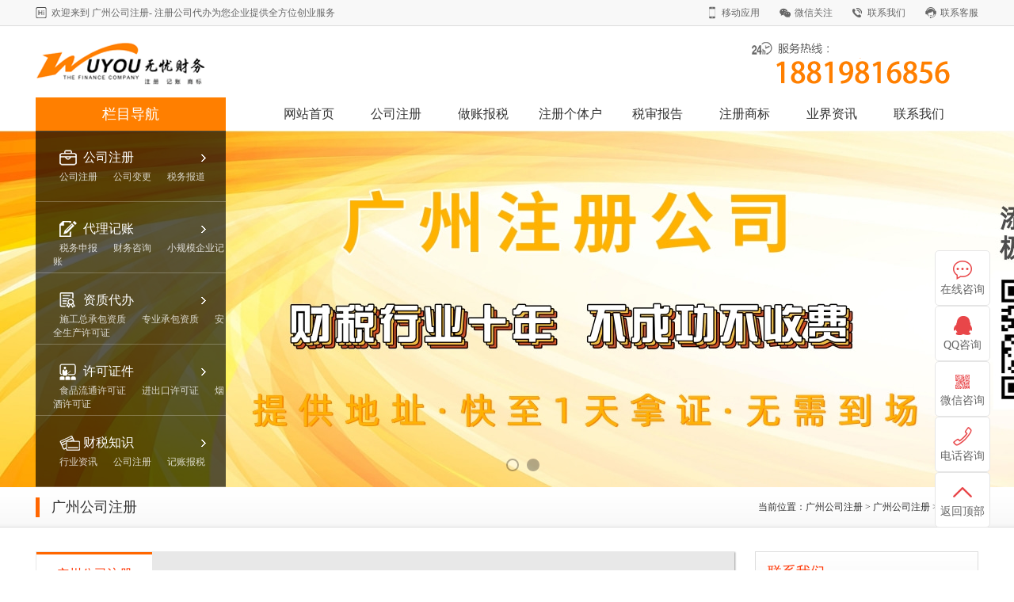

--- FILE ---
content_type: text/html
request_url: http://www.020xiao.com/html/zcxggs_1164_1209.html
body_size: 8211
content:
<!DOCTYPE html PUBLIC "-//W3C//DTD XHTML 1.0 Transitional//EN" "http://www.w3.org/TR/xhtml1/DTD/xhtml1-transitional.dtd">
<html xmlns="http://www.w3.org/1999/xhtml">
<head>
<meta http-equiv="Content-Type" content="text/html; charset=utf-8" />
<title>广州XXX股份有限公司股东大会会议记录 - 广州公司注册专业代理广州白云区注册工商代办</title>
<meta name="keywords" content="" />
<meta name="description" content="出席会议发起人___________、___________、___________ 出席会议董事：___________、___________、___________、___________、___________ 主持人：___________注：董事长）   ___________股份有限公司第一次股东大会于_" />
<script type="text/javascript" src="/img1/jquery.js"></script>
<link rel="stylesheet" type="text/css" href="/img1/home_header.css" />
<link rel="stylesheet" type="text/css" href="/img1/style.css" />
<script type="text/javascript" src="/img1/index2016.js"></script>
<script type="text/javascript" src="/img1/jquery.lazyload.js"></script>
<script src="/img1/jquery.superslide.2.1.1.js"></script>
<script src="/img1/lightbox-2.6.min.js"></script>
<link href="/img1/lightbox.css" rel="stylesheet" />
	
<script type="text/javascript">if(window.location.toString().indexOf('pref=padindex') != -1){}else{if(/AppleWebKit.*Mobile/i.test(navigator.userAgent) || (/MIDP|SymbianOS|NOKIA|SAMSUNG|LG|NEC|TCL|Alcatel|BIRD|DBTEL|Dopod|PHILIPS|HAIER|LENOVO|MOT-|Nokia|SonyEricsson|SIE-|Amoi|ZTE/.test(navigator.userAgent))){if(window.location.href.indexOf("?mobile")<0){try{if(/Android|Windows Phone|webOS|iPhone|iPod|BlackBerry/i.test(navigator.userAgent)){window.location.href="/3g/show.asp?m=1&d=1209";}else if(/iPad/i.test(navigator.userAgent)){}else{}}catch(e){}}}}</script>
</head>

<body>

<!-- 头部 -->
<div class="header">
<div class="head-top welcome_bg">
<div class="head-top-con"> 
<span class="hi fl">欢迎来到 广州公司注册- 注册公司代办为您企业提供全方位创业服务</span> 
<span class="fr"> 
<span class="yidong" style="position: relative; z-index:3;">
<i></i><a href="/img1/3g.png" data-lightbox="image-1">移动应用</a></span> 
<span class="weixin"><i></i>
<a href="/img1/erweima.png" data-lightbox="image-1">微信关注</a></span> 
<span class="lianxi"><i></i><a href="/html/xwzx_1179_874.html">联系我们</a></span> 
<span class="kefu"><i></i>
<a target="_blank" href="http://wpa.qq.com/msgrd?v=3&amp;uin=1501008971&amp;site=qq&amp;menu=yes">联系客服</a>
</span></span> 
</div>
</div>
<div class="head">
<div class="logo"><a href="/"><img src="/img1/logo.png" border="0" align="absmiddle" alt="logo" /></a></div>
<div class="tel"><img src="/img1/tel.png"></div>
</div>
<div class="nav">
<div class="nav_main">
<ul>
<li class="active"><a href="javascript:void();">栏目导航</a></li>
<li><a href="/">网站首页</a></li>
<li><a href="/html/zcxggs/zcxggs_1164.html">公司注册</a></li>
<li><a href="/html/xggsns/xggsns_1166.html">做账报税</a></li>
<li><a href="/html/xgsbzc/xgsbzc_1173.html">注册个体户</a></li>
<li><a href="/html/zclags/zclags_1165.html">税审报告</a></li>
<li><a href="/html/szgszc/szgszc_1172.html">注册商标</a></li>
<li><a href="/html/yjzx/yjzx_1183.html">业界资讯</a></li>
<li><a href="/html/xwzx_1179_874.html">联系我们</a></li>
</ul>
</div>
</div>
</div>

<!-- 轮播 -->

<div class="slider">
<div class="fullSlide">
<div class="bd">
<ul>
 
<a><li style="background:url(http://www.020xiao.com/img1/1banner.jpg) no-repeat center top;"></li></a>
 
<a><li style="background:url(http://www.020xiao.com/img1/1-1g0231t0170-l.jpg) no-repeat center top;"></li></a>

</ul>
</div>
<div class="hd">
<ul></ul>
</div></div>
<div class="slider_main">
<div class="slider_list">
<ul>
<li>
<p class="sub_1"><a href="/html/zcxggs/zcxggs_1164.html">公司注册</p>	
<b></b><em>
<i>公司注册</i>
<i>公司变更</i>
<i>税务报道</i>
</em></a></li><li>
<p class="sub_2"><a href="/html/xggsns/xggsns_1166.html" >代理记账</p>
<b></b><em>
<i>税务申报</i>
<i>财务咨询</i>
<i>小规模企业记账</i>
</em></a></li><li>
<p class="sub_3"><a href="/html/xgsbzc/xgsbzc_1173.html" >资质代办</p>
<b></b><em>
<i>施工总承包资质</i>
<i>专业承包资质</i>
<i>安全生产许可证</i>
</em></a></li><li>
<p class="sub_4"><a href="/html/zclags/zclags_1165.html" >许可证件</p>
<b></b><em>
<i>食品流通许可证</i>
<i>进出口许可证</i>
<i>烟酒许可证</i>
</em></a></li><li>
<p class="sub_5"><a href="/html/yjzx/yjzx_1183.html" >财税知识</p>
<b></b><em>
<i>行业资讯</i>
<i>公司注册</i>
<i>记账报税</i>
</em></a></li>
</ul>
</div>
</div>
</div>
<!--开始-->


<div class="weizhi-box">
<div class="main">
<h5 class="fl">广州公司注册</h5>
<div class="weizhi fr"> 当前位置：<a  href="http://www.020xiao.com/">广州公司注册</a> > <a  href="http://www.020xiao.com/html/zcxggs/zcxggs_1164.html">广州公司注册</a> > 浏览文章 </div>
<div class="clear"></div>
</div>
</div>
<div class="main">
<div class="main_left"> 
<!--子栏目-->
<div class="sub_nav">
<ul>
<li class='currclass'><a href='http://www.020xiao.com/html/zcxggs/zcxggs_1164.html'>广州公司注册</a></li>
</ul>
</div>
<div style="margin:0 20px;">
<div style="font-size:22px; line-height:40px; text-align:center; margin-top:15px;"><strong>广州XXX股份有限公司股东大会会议记录</strong></div>
<div style="font-size:12px; line-height:40px; text-align:center; border-bottom:dotted 1px #ddd;">发表于 2017年03月09日 <i>浏览：<Script Language="Javascript" Src="http://www.020xiao.com/item/GetHits.asp?Action=Count&GetFlag=0&m=1&ID=1209"></Script></i></div>
<div style="line-height:22px; width:90%; margin:15px auto; border:dashed 1px #ccc; padding:10px;background:#f8f8f8;">文章导读：出席会议发起人___________、___________、___________ 出席会议董事：___________、___________、___________、___________、___________ 主持人：___________注：董事长）   ___________股份有限公司第一次股东大会于_...</div>
<div class="neirong">
<div id="MyContent">
 <div id="MyContent"><p><br/></p><p>出席会议发起人___________、___________、___________&nbsp;</p><p>出席会议董事：___________、___________、___________、___________、___________ &nbsp;</p><p>主持人：___________注：董事长）</p><p>&nbsp; &nbsp; &nbsp;___________股份有限公司第一次股东大会于___年____月 ___日在__________________________________________________召开。出席本次会议的发起人/___人，合计持有股份数___________万股，占公司有表决权股份总数的___________％。本次会议召集程序、表决方式均符合《中华人民共和国公司法》及本公司章程的有关规定。会议审议了本次大会的所有议案，经出席会议表决权的发起人/股东所持有效表决权股份数的 &nbsp; ％审议通过了以下决议：</p><p>1、名称变更</p><p>同意公司名称变更为：_________________________________ &nbsp; &nbsp; &nbsp; &nbsp; &nbsp; &nbsp; &nbsp; &nbsp; &nbsp; &nbsp; &nbsp; &nbsp; &nbsp; &nbsp; 。</p><p>2、住所变更/经营场所备案</p><p>同意公司住所变更，变更后地址为_________________________________： &nbsp; &nbsp; &nbsp; &nbsp; &nbsp; &nbsp; &nbsp; &nbsp; &nbsp; &nbsp; &nbsp;</p><p>3、注册资本变更</p><p>同意公司注册资本由人民币________万元变更为_____万元，股份总数变更为___________万股，每股_______元。</p><p>&nbsp;4、营业期限变更</p><p>同意公司营业期限变更为：长期______年/至______年______月_____日。</p><p>&nbsp; &nbsp; 5、发起人的姓名或名称变更</p><p>&nbsp; &nbsp; 同意公司原发起人___________姓名（或名称）变更为___________ 。</p><p>6、经营范围备案</p><p>同意公司经营范围变更为： &nbsp; &nbsp; &nbsp; &nbsp; &nbsp; &nbsp; &nbsp; &nbsp; &nbsp; &nbsp; &nbsp; 。</p><p>(注：通过经营范围自助录入系统http://coreg.gzaic.gov.cn/zzfw/选择经营范围，根据录入的经营范围草拟文件。)</p><p>&nbsp; &nbsp; 7、组织机构备案</p><p>&nbsp; &nbsp;同意免去___________、___________、___________、___________、___________的公司董事职务；选举___________、___________、___________ 、___________、___________为新董事。同意免去___________、___________、___________的公司监事职务；选举 &nbsp; &nbsp; &nbsp;、 &nbsp; &nbsp; 、 &nbsp; &nbsp; 为公司监事。</p><p>___________公司法定代表人由___________变更为___________。（注：不涉及法定代表人变更的可删除此项）</p><p>8、股东变更情况下的章程备案</p><p>同意___________将占公司注册资本___________%的股份，共___________万股转让给___________</p><p>（注：股份有限公司股权转让应严格按照《公司法》第141条的规定进行<a href="http://www.020xiao.com/html/yjzx_1183_1210.html" target="_blank" title="《中华人民共和国公司法》第一百四十一条">http://www.020xiao.com/html/yjzx_1183_1210.html</a>）</p><p>9、公司类型变更___________</p><p>同意变更公司类型，由___________公司变更为___________公司。</p><p>10、公司章程或章程修正案备案</p><p>同意就上述决议事项修改公司章程相关条款/同意重新制定公司章程，启用新章程废除旧章程。</p><p><br/></p></div>

</div>
</div>
<div style="text-align:center; background:#f2f2f2; line-height:36px;">【<a href="javascript:history.back(-1)">返回上一页</a>】</div>
<div style="margin-top:15px; line-height:24px; "> 
上一篇：<a href="http://www.020xiao.com/html/zcxggs_1164_1208.html" title="广州公司董事、监事、经理、法定代表人任职/免职证明">广州公司董事、监事、经理、法定代表人任职/免职证明</a>  <br />
下一篇：<a href="http://www.020xiao.com/html/zcxggs_1164_1211.html" title="广州注册公司-简易注销全体投资人承诺书">广州注册公司-简易注销全体投资人承诺书</a>
</div>
<br />
<div style="width:400px;float:left;"> <b style="display:block;padding-left:5px;line-height:2.5em;border-bottom:1px dashed #CDCDCD; font-size:15px;">注册香港公司</b>
<ul class="n_list">
 
<li><a href='http://www.020xiao.com/html/lagsns_1167_846.html' title="香港公司年检">香港公司年检</a></li>
 
<li><a href='http://www.020xiao.com/html/lagsns_1167_950.html' title="年审逾期罚款细则">年审逾期罚款细则</a></li>
 
<li><a href='http://www.020xiao.com/html/lagsns_1167_949.html' title="BVI公司年审年报">BVI公司年审年报</a></li>
 
<li><a href='http://www.020xiao.com/html/lagsns_1167_948.html' title="美国公司年审年报">美国公司年审年报</a></li>
 
<li><a href='http://www.020xiao.com/html/lagsns_1167_947.html' title="萨摩亚公司年审年报">萨摩亚公司年审年报</a></li>

</ul>
</div>
<div style="width:400px;float:right;"> <b style="display:block;padding-left:5px;line-height:2.5em;border-bottom:1px dashed #CDCDCD; font-size:15px;">商标注册</b>
<ul class="n_list">
 
<li><a href='http://www.020xiao.com/html/szgszc_1172_1322.html' title="广州公司注册分享：还在申请中的商标可以转让吗">广州公司注册分享：还在申请中的商标可以转让吗</a></li>
 
<li><a href='http://www.020xiao.com/html/szgszc_1172_1298.html' title="广州公司注册商标必知！">广州公司注册商标必知！</a></li>
 
<li><a href='http://www.020xiao.com/html/szgszc_1172_1270.html' title="广州白云区商标代理注册">广州白云区商标代理注册</a></li>
 
<li><a href='http://www.020xiao.com/html/szgszc_1172_1264.html' title="广州商标注册如何减低驳回率？">广州商标注册如何减低驳回率？</a></li>
 
<li><a href='http://www.020xiao.com/html/szgszc_1172_1256.html' title="一名合格的商标代理人需具备哪些条件？">一名合格的商标代理人需具备哪些条件？</a></li>

</ul></div>
<div class="clear"></div>
</div><div class="clear blank20"></div></div>
	
	
<div class="main_right">
<div class="right_title">联系我们</div>
<p style="line-height:24px; padding:10px 15px;"> 
<strong>广州市无忧财务咨询有限公司</strong><br />
地铁：飞翔公园站<br />
公交站：白云区政务中心或机场路岗贝路口<br />
电话：18819816856<br />
微信 ：18819816856<br />
传真:020-36342012<br />
邮箱:1501008971@qq.com<br />
广州地址：广州市白云区机场路585号鹏景大厦508室（白云政务中心旁)
</p>  
	  
<div class="right_title">热点资讯</div>
<div class="news_list" style="padding:0px 15px 20px 15px;">
<ul>
 
<li><a href="http://www.020xiao.com/html/zcskh_1180_853.html" title="香港银行开户指南">香港银行开户指南</a></li>
 
<li><a href="http://www.020xiao.com/html/lagsns_1167_846.html" title="香港公司年检">香港公司年检</a></li>
 
<li><a href="http://www.020xiao.com/html/zcxggs_1164_1353.html" title="广州注册公司无地址如何操作？挂靠地址详解及费用指南">广州注册公司无地址如何操作？挂靠地址</a></li>
 
<li><a href="http://www.020xiao.com/html/zcxggs_1164_1352.html" title="广州注册公司全攻略：流程、费用一网打尽2024年7月1日后最新">广州注册公司全攻略：流程、费用一网打</a></li>
 
<li><a href="http://www.020xiao.com/html/zcxggs_1164_1351.html" title="广州注册公司在越秀区的流程和费用">广州注册公司在越秀区的流程和费用</a></li>
 
<li><a href="http://www.020xiao.com/html/zcxggs_1164_1350.html" title="注册公司在广州市天河区的流程和费用">注册公司在广州市天河区的流程和费用</a></li>
 
<li><a href="http://www.020xiao.com/html/zcxggs_1164_1349.html" title="注册公司在广州市白云区的流程和费用">注册公司在广州市白云区的流程和费用</a></li>

</ul>
</div>

</div>

</div>
</div>

<!-- 网站底部 -->
<div class="clear blank30"></div>
<div class="shengqian_w">
<div class="shengqian">
<ul class="clearafter">
<li class="shen_1"><h2>省钱省心</h2><p>免费注册公司，全程代办，一站式服务</p></li>
<li class="shen_2"><h2>专业高效</h2><p>专业团队，1天出执照，7天办结</p></li>
<li class="shen_3"><h2>一对一服务</h2><p>资深专家顾问一对一服务</p></li>
<li class="shen_4"><h2>安全保密</h2><p>资料不外泄安全保密</p></li>

<!-- 百度统计 -->
<script>
var _hmt = _hmt || [];
(function() {
  var hm = document.createElement("script");
  hm.src = "https://hm.baidu.com/hm.js?d13dcb5ffe28525680636c0bd84ec524";
  var s = document.getElementsByTagName("script")[0]; 
  s.parentNode.insertBefore(hm, s);
})();
</script>
</ul>
<div class="clear"></div>
</div>
</div>
<div class="footer">
<div class="main content"> 
<div class="ewm">
<div class="ma"> <span class="tits" style="background:#fff;">微信二维码</span>
<div class="imgss"> <img src="/img1/erweima.png" width="100" height="100"> </div>
<span class="tits">扫一扫 关注我们</span> </div>
<div class="insay"> <span>电话：</span>
<p style="font-size: 25px;margin-bottom:10px;color:#fff;">18819816856</p>
<p style="font-size: 12px;font-weight: normal;line-height:25px;">广州地址：广州市白云区机场路585号鹏景大厦508室（白云政务中心旁)</p>
</div></div>
<dl class="dllist">
<dt><a href="/html/zcxggs/zcxggs_1164.html">公司注册</a></dt>
<dd><a href="/html/xwzx/xwzx_1179.html">新闻资讯</a></dd>
<dd><a href="/html/flfg/flfg_1182.html">法律法规 </a></dd>
<dd><a href="/html/yjzx/yjzx_1183.html">业界资讯</a></dd>
</dl><dl class="dllist">
<dt><a href="/html/xggsns/xggsns_1166.html">代理记账</a></dt>
<dd><a href="/html/xggsns/xggsns_1166.html">税务申报</a></dd>
<dd><a href="/html/xggsns/xggsns_1166.html">财务咨询</a></dd>
<dd><a href="/html/xggsns/xggsns_1166.html">小规模企业记账</a></dd>
<dd><a href="/html/layxkh/layxkh_1176.html">一般纳税人企业记账</a></dd>
</dl><dl class="dllist">
<dt><a href="//html/lagsns/lagsns_1167.html">注册香港公司</a></dt>
<dd><a href="/html/zcyggs/zcyggs_1168.html">注册英国公司</a></dd>
<dd><a href="/html/zcmggs/zcmggs_1169.html">注册美国公司</a></dd>
<dd><a href="html/zcxjpgs/zcxjpgs_1171.html">注册新加坡公司</a></dd>
<dd><a href="/html/lsgz/lsgz_1175.html">律师公证</a></dd>
<dd><a href="/html/gwsbzc/gwsbzc_1181.html">国外商标注册 </a></dd>
</dl><dl class="dllist">
<dt><a href="/html/szgszc/szgszc_1172.html">注册商标</a></dt>
<dd><a href="/html/szgszc/szgszc_1172.html">食品流通许可证</a></dd>
<dd><a href="/html/szgszc/szgszc_1172.html">进出口许可证</a></dd>
<dd><a href="/html/szgszc/szgszc_1172.html">烟酒许可证</a></dd>
<dd><a href="/html/szgszc/szgszc_1172.html">卫生许可证</a></dd>
<dd><a href="/html/szgszc/szgszc_1172.html">医疗器械许可证</a></dd>
</dl><dl class="dllist">
<dt><a href="/html/zzbs/zzbs_1174.html">做账报税 </a></dt>
<dd><a href="/html/layxkh/layxkh_1176.html">申请一般纳税人</a></dd>
<dd><a href="/html/xgsbzc/xgsbzc_1173.html">注册个体户</a></dd>
<dd><a href="/html/szgszc/szgszc_1172.html">注册商标</a></dd>
<dd><a href="/html/xwzx_1179_866.html">公司简介</a></dd>
<dd><a href="/html/xwzx_1179_874.html">联系我们</a></dd>
<dd><a href="/html/zcxggs_1164_1114.html">常见问题</a></dd>
</dl>
</div>
<div class="link">友情链接： 
<a href="http://www.bicqg.com" target="_blank">宁波商标转让</a>
 
<a href="http://www.020xiao.com" target="_blank">广州工商注册代理</a>
 
<a href="http://www.wuyougz.com" target="_blank">广州代办公司注册</a>
 
<a href="http://www.020xiao.com" target="_blank">广州注册公司代办</a>
 
<a href="http://www.020xiao.com" target="_blank">广州代理注册公司</a>
 
<a href="http://www.0757wuyou.com" target="_blank">佛山公司注册</a>
</div>
</div>
<div class="foot">
<div class="main fot"> <span style="float:right;"> </span> Copyright © 2002-2025 www.020xiao.com 广州宸宁进出口有限公司 版权所有

<a href="https://beian.miit.gov.cn" target="_blank">粤ICP备17100232号</a>
 </div>
</div>

<!-- QQ代码 开始 -->
<link href="/img1/kefu.css" type="text/css" rel="stylesheet">
<div class="xf" style="z-index: 9999;">
<ul>
	
<li class="li5" id="online"><a href=https://work.weixin.qq.com/kfid/kfc1e3656b1f10b4db9        " target="_blank">在线咨询</a></li>
<li class="li2"><a href="http://wpa.qq.com/msgrd?V=1&uin=1501008971&Site=www.020xiao.com&Menu=yes" target="_blank">QQ咨询</a></li>
<li class="li1"> <a> 微信咨询</a>
<div class="kefutell">
<img src="/img1/erweima.png" width="170"/>
<p>扫一扫，微信免费咨询</p>
<i></i>
</div>
</li>
<li class="li3">
<a>电话咨询</a>
<div class="tencent">
<span>18819816856</span>
</div>
</li>
<li class="li6"><a href="#">返回顶部</a></li>

</ul>
</div>
<script>
 $ (".li3").hover(
function () {
 $ (".tencent").show();
},
function () {	
 $ (".tencent").hide();
}
);
 $ (".li1").hover(
function () {
 $ (".kefutell").show();
},
function () {	
 $ (".kefutell").hide();
}
); 
</script>


</body>
</html>

--- FILE ---
content_type: text/html; Charset=utf-8
request_url: http://www.020xiao.com/item/GetHits.asp?Action=Count&GetFlag=0&m=1&ID=1209
body_size: 230
content:
document.write('401');

--- FILE ---
content_type: text/css
request_url: http://www.020xiao.com/img1/home_header.css
body_size: 2173
content:
﻿/* AB模版网 做最好的织梦整站模板下载网站 */
/* 网址：Www.AdminBuy.Cn */
/* 图标大全：Sc.AdminBuy.Cn 专业建站素材网站 */
/* QQ：9490489 */
@charset "utf-8";

.box {

	width: 100%;

}

/*首页头部*/

.header {

	width: 100%;

	min-width: 1190px;

	background: #fff;

	overflow: hidden;

}

.head {

	width: 1190px;

	height: 125px;

	margin: 0 auto;

}

.head-top {

	width: 100%;

	height: 32px;

	line-height: 32px;

	margin-top: 0px;

	background: #f8f8f8;

	border-bottom: solid 1px #ddd;

}

.head-top.welcome_bg {

	position: relative;

}

.head-top-con {

	width: 1190px;

	margin: 0 auto;

	color: #111;

}

.head-top-con .hi {

	background: url(hi.png) no-repeat left center;

	font-size: 12px;

	padding-left: 20px;

	color: #666;

}

.head-top-con .yidong i {

	display: block;

	width: 14px;

	height: 16px;

	margin-right: 2px;

	float: left;

	background: url(topbotbg.png) no-repeat;

	margin-top: 8px;

}

.head-top-con .weixin i {

	display: block;

	width: 14px;

	height: 16px;

	margin-right: 5px;

	float: left;

	background: url(topbotbg.png) no-repeat -17px top;

	margin-top: 8px;

}

.head-top-con .lianxi i {

	display: block;

	width: 14px;

	height: 16px;

	margin-right: 5px;

	float: left;

	background: url(topbotbg.png) no-repeat -43px top;

	margin-top: 8px;

}

.head-top-con .kefu i {

	display: block;

	width: 14px;

	height: 16px;

	margin-right: 5px;

	float: left;

	background: url(topbotbg.png) no-repeat -63px top;

	margin-top: 8px;

}

.head-top-con .fr span {

	display: block;

	float: left;

	margin-left: 25px;

}

.head-top-con .fr span a {

	margin-left: 0px;

	font-size: 12px;

	color: #666;

}

/*logo*/

.head {

	height: 90px;

}

.head .logo {

	float: left;

	margin-top: 20px;

}

.head .tel {

	float: right;

	margin-top: 20px;

}

/*nav*/

.nav {

	width: 100%;

	height: 42px;

	line-height: 42px;

}

.nav_main {

	width: 100%;

}

.nav_main ul {

	width: 1190px;

	margin: 0 auto;

}

.nav_main ul li {

	width: 110px;

	float: left;

	text-align: center;

}

.nav_main ul li a {

	font-size: 16px;

	color: #333;

	display: block;

}

.nav_main ul li a:hover {

	color: #f00;

}

.nav_main ul li.active {

	width: 240px;

	background: #FF7F00;

	margin-right: 50px;

}

.nav_main ul li.active a {

	color: #fff;

	font-size: 18px;

}

/*轮播*/

.fullSlide {

	position: relative;

	z-index: 999;

	width: 100%;

	height: 450px;

	min-width: 1190px;

}

.fullSlide .bd {

	position: relative;

	z-index: 0;

	overflow: hidden;

	margin: 0 auto

}

.fullSlide .bd ul {

	width: 100%!important

}

.fullSlide .bd ul a {

	width: 100% !important;

}

.fullSlide .bd li {

	overflow: hidden;

	width: 100%!important;

	height: 450px;

	text-align: center

}

.fullSlide .bd li a {

	display: block;

	height: 450px

}

.fullSlide .hd {

	position: absolute;

	bottom: 0;

	left: 56%;

	z-index: 100;

	width: 156px;

	height: 16px;

	margin-left: -78px;

	padding-bottom: 20px;

	background: none;

	text-align: center;

	line-height: 16px

}

.fullSlide .hd ul {

	text-align: center

}

.fullSlide .hd ul li {

	display: inline-block;

	overflow: hidden;

	margin-right: 10px;

	width: 16px;

	height: 16px;

	float: left;

	background: url(banner-ico.png) no-repeat;

	line-height: 9999px;

	cursor: pointer;

*zoom:1

}

.fullSlide .hd ul .on {

	background: url(banner-ico-hover.png) no-repeat;

}

.slider {

	position: relative;

	overflow: hidden;

	width: 100%;

	height: 450px;

	min-width: 1190px;

}

.slider_main {

	margin: 0 auto;

	width: 240px;

	z-index: 1000;

}

.slider_list {

	position: absolute;

	height: 450px;

	top: 0px;

	left: 0px;

}

.slider_main {

	position: absolute;

	height: 450px;

	top: 0px;

	left: 50%;

	margin-left: -595px;

}

/*左边*/

.slider_list {

	width: 240px;

	z-index: 9999;

}

.slider_list ul {

	overflow: hidden;

	width: 240px;

	height: 450px;

	background: url(nav-list-bg.png); /*filter:alpha(opacity:60); opacity:0.6;  -moz-opacity:0.6;-khtml-opacity: 0.6;*/

}

.slider_list ul li {

	float: left;

	width: 240px;

	height: 75px;

	padding-top: 15px;

	background: url(line.png) repeat-x left bottom;

}

.slider_list ul li:hover {

	background: #f90;

	cursor: pointer;

}

.slider_list ul li p {

	position: absolute;

	padding-left: 60px;

	width: 180px;

	height: 38px;

	color: #fff;

	font-size: 16px;

	line-height: 38px;

}

.slider_list ul li p a {

	display: inline-block;

	height: 38px;

	color: #fff;

	line-height: 38px

}

.slider_list ul li p a:hover {

	color: #fff

}

.slider_list ul li em {

	position: absolute;

	left: 22px;

	margin-top: 35px;

}

.slider_list ul li em i {

	color: #FFF;

	padding: 0 8px;

	font-size: 12px;

filter:alpha(opacity:80);

	opacity: 0.8;

	-moz-opacity: 0.8;

	-khtml-opacity: 0.8;

}

.slider_list ul li b {

	position: absolute;

	right: 25px;

	display: block;

	width: 10px;

	height: 38px;

	background: url(navjt.png) no-repeat right

}

.slider_list ul li p.sub_1 {

	background: url(sub_1.png) no-repeat 30px center;

}

.slider_list ul li p.sub_2 {

	background: url(sub_2.png) no-repeat 30px center;

}

.slider_list ul li p.sub_3 {

	background: url(sub_3.png) no-repeat 30px center;

}

.slider_list ul li p.sub_4 {

	background: url(sub_4.png) no-repeat 30px center;

}

.slider_list ul li p.sub_5 {

	background: url(sub_5.png) no-repeat 30px center;

}

/*右边*/

.classify {

	top: 2px;

	left: 240px;

	z-index: 9999;

	width: 700px;

	height: 448px;

}

.classify, .classify div.div-con {

	position: absolute;

	visibility: hidden;

	height: 448px

}

.classify div.div-con {

	z-index: 101;

	width: 700px;

	background: url(navbg1.jpg) no-repeat left bottom #fff;

}

.classify div.div-con dl {

	clear: both;

	padding-top: 25px;

}

.classify div.div-con dl dt {

	line-height: 20px;

	font-weight: bold;

}

.classify div.div-con dl dt i {

	margin-left: 10px;

}

.classify div.div-con dl dd {

	height: 24px;

	line-height: 22px;

	padding-top: 5px;

}

.classify div.div-con dl dd a {

	display: block;

}

.classify div.div-con dl dd a:hover span {

	color: #f00;

}

.classify div.div-con dl dd a i {

	float: left;

	padding: 0 30px;

	color: #ddd;

}

.classify div.div-con dl dd a span {

	color: #555;

}

.classify div.div-con dl dd a span.pa-l-n {

	padding-left: 0px;

}

.classify div.div-con dl dd span {

	float: left;

	padding-right: 12px;

	margin-right: 12px;

	font-size: 12px;

	background: url(nav-list-bor-bg.jpg) no-repeat right center;

	display: inline-block;

	white-space: nowrap;

	color: #555;

}

.classify div.div-con .fl {

	width: 360px;

	padding: 0 30px;

}

.classify div.div-con .fr {

	width: 260px;

	padding-right: 10px;

	color: #666;

	line-height: 22px;

	font-size: 12px;

}

.classify div.div-con .fr img {

	margin-top: 10px;

	width: 100%;

}

.classify div.div-con .fr b {

	display: block;

	line-height: 46px;

	text-align: center;

	font-size: 18px;

	color: #F30;

}



--- FILE ---
content_type: text/css
request_url: http://www.020xiao.com/img1/style.css
body_size: 5892
content:
@charset "utf-8";
/*全局*/

body,h1,h2,h3,h4,h5,h6,dl,dt,dd,ul,li,p,input,button,textarea,menu {margin: 0;padding: 0;}
body {color: #333;font-size: 14px;font-family: "微软雅黑", "Microsoft YaHei";background: #fff;}
ul,li {list-style: none;}
.clear {clear: both;}
.blank10 {height: 10px;}
.blank15 {height: 15px;}
.blank20 {height: 20px;}
.blank30 {height: 30px;}
.blank40 {height: 40px;}
.blank50 {height: 50px;}
img, ul, li, em {border: none;list-style: none;font-style: normal;}
i, cite, em, var, address, dfn {font-style: normal;}
del, ins, u, s, a, a:hover {text-decoration: none;}
a {color: #333;}
a:hover {color: #F00;}
a:focus {outline: none;-moz-outline: none;}
.fl {float: left;}
.fr {float: right;}
.mr-r-n {margin-right: 0px !important;}
.bor-r-n {border-right: none !important;}
.clear {clear: both;}
.clearfix:after {visibility: hidden;display: block;font-size: 0;content: " ";clear: both;height: 0;}
.clearfix {*zoom:1;}
.main {width: 1190px;margin: 0 auto;overflow: hidden;}

/*主副标题*/

.title_zhu {font-size: 28px;text-align: center;color: #f60;}
.title_fu {font-size: 14px;text-align: center;color: #555;line-height: 30px;margin-bottom: 5px;}

.title_xian {

	height: 2px;

	background: #ccc;

	width: 50px;

	margin: auto;

}

/*服务项目*/

.fuwuxiangmu {

	margin-top: 30px;

}

.fuwuxiangmu li {

	float: left;

	width: 238px;

	text-align: center;

}

.fuwuxiangmu li h5 {

	font-size: 20px;

	margin-top: 20px;

	font-weight: normal;

}

/*公司注册*/

.gszc {

	border-top: solid 3px #f60;

	background: #f8f8f8;

	padding: 30px 0;

	margin-top: 30px;

}

.liucheng {

	width: 1000px;

	margin: 30px auto;

}

.liucheng li {

	float: left;

	text-align: center;

	width: 200px;

	background: url(lc_0.png) no-repeat right 15px;

}

.liucheng li h5 {

	font-size: 16px;

	margin-top: 10px;

}

.fuwu {

	width: 1200px;

	margin: 30px auto;

}

.fuwu li {

	width: 199px;

	padding: 10px 50px;

	text-align: center;

	border-right: solid 1px #FECFA4;

	float: left;

}

.fuwu li h5 {

	font-size: 22px;

	margin: 15px 0 10px 0;

	font-weight: normal;

}

.fuwu li p {

	line-height: 22px;

	font-size: 12px;

}

.fuwu li a {

	line-height: 38px;

	width: 160px;

	display: block;

	text-align: center;

	font-size: 18px;

	color: #FFF;

	background: #F60;

	margin: 10px auto;

	border-radius: 5px;

}

.fuwu li a:hover {

	background: #F90;

}

/*代理记账*/

.jizhang {

	width: 1000px;

	margin: 30px auto;

}

.jizhang li {

	float: left;

	text-align: center;

	width: 200px;

	background: url(jz_0.png) no-repeat right 15px;

}

.jizhang li h5 {

	font-size: 14px;

	margin-top: 20px;

}

.jizhang1 {

	width: 1057px;

	margin: auto;

}

.jizhang1 li {

	float: left;

	position: relative;

}

.jizhang1 li p a {

	color: #FFF;

}

.jizhang1 li p a:hover {

	text-decoration: underline;

}

.jizhang1 li p.wz1 {

	position: absolute;

	left: 395px;

	top: 290px;

}

.jizhang1 li p.wz2 {

	position: absolute;

	left: 67px;

	top: 290px;

}

/*资质代办*/

.hui {

	padding: 30px 0;

	background: #f8f8f8;

}

.zizi {

	margin-top: 30px;

}

.zizi li {

	width: 206px;

	margin: 0 7px;

	border: solid 1px #ccc;

	text-align: center;

	background: #FFF;

	padding: 15px 8px 0 8px;

	float: left;

}

.zizi li img {

	border: solid 1px #ccc;

	padding: 5px;

	border-radius: 50%;

}

.zizi li h5 {

	font-size: 16px;

	color: #F60;

	margin: 10px 0;

	border-bottom: dotted 1px #ccc;

	padding-bottom: 5px;

}

.zizi dl {

	border-bottom: dotted 1px #ccc;

	padding-bottom: 5px;

}

.zizi dd {

	padding-left: 10px;

	line-height: 24px;

	background: url(arr1.jpg) no-repeat left center;

	text-align: left;

}

.zizi dd a {

	font-size: 12px;

}

.zizi .more1 {

	line-height: 24px;

	width: 85px;

	font-size: 12px;

	display: block;

	text-align: center;

	color: #333;

	background: #e8e8e8;

	border: solid 1px #ccc;

	margin: 15px 5px;

	border-radius: 5px;

	float: left;

}

.zizi .more1:hover {

	background: #F60;

	border: solid 1px #F60;

	color: #FFF;

}

/*首页资讯*/

.fuwu_center {

	height: 120px;

	margin-top: 30px;

}

.fuwu_center ul {

	width: 1200px;

}

.fuwu_center li {

	width: 380px;

	height: 120px;

	float: left;

	margin-right: 20px;

	position: relative;

	overflow: hidden;

}

.fuwu_center li img {

	width: 380px;

	height: 120px;

	transition: all 0.5s;

}

.fuwu_center li:hover img {

	cursor: pointer;

	-webkit-transform: scale(1.1);

	moz-transform: scale(1.1);

	-o-transform: scale(1.1);

	transform: scale(1.1);

}

.fuwu_center p {

	color: #fff;

	font-size: 16px;

	line-height: 24px;

	padding: 5px 10px;

	width: 360px;

	position: absolute;

	left: 0;

	bottom: 0px;

	z-index: 1;

	background: rgba(0, 0, 0, 0.7);

filter:progid:DXImageTransform.Microsoft.gradient(startcolorstr=#7F000000, endcolorstr=#7F000000);

	transition: all 0.5s;

}

/*首页新闻*/

.news_list {

}

.news_list ul {

	margin-top: 10px;

}

.news_list li {

	background: url(dian.png) no-repeat left center;

	line-height: 36px;

	padding-left: 15px;

	border-bottom: dotted 1px #ccc;

}

/*广告语*/

.ad_bg {

	background: url(ad_bg.jpg) no-repeat;

	height: 177px;

	text-align: center;

}

.ad_bg a {width: 160px;line-height: 36px;color: #FFF;border: solid 1px #fff;border-radius: 5px;display: block;margin: 25px auto;font-size: 18px;}
.ad_bg a:hover {background: #F60;color: #FFF;border: solid 1px #f60;}
.dibu {text-align: center;}
#service {margin: 0 auto;margin-bottom: 80px;}
.container {margin-left: auto;margin-right: auto;width: 1180px;font-family: microsoft yahei;}
.service_bt {margin: 30px auto 22px;width: 254px;height: 48px;line-height: 38px;text-align: center;color: #fff;font-size: 24px;background: url(p2.jpg) no-repeat;}
.service_fw {margin-top: 80px;height: 255px;overflow: hidden;margin: 0 auto;padding: 15px 40px;width: 1100px;border-top: 2px #aaa solid;border-bottom: 1px #dcdcdc solid;}
.service_fw li {float: left;width: 310px;height: 255px;overflow: hidden;}
.service_fww {display: block;height: 40px;line-height: 40px;text-align: center;overflow: hidden;font-size: 24px;background: url(icoindex01.gif) no-repeat;background-position-x: 0%;background-position-y: 0%;background-position: 73px 6px;}
.service_jg {display: block;height: 60px;line-height: 60px;text-align: center;overflow: hidden;font-size: 24px;color: #f01e27;}
.service_db {display: block;height: 40px;line-height: 40px;text-align: center;overflow: hidden;color: #838383;font-size: 14px;}
.service_js {display: block;height: 40px;line-height: 40px;text-align: center;overflow: hidden;color: #3d9fe1;border-top: 1px #b7b7b7 dashed;border-bottom: 1px #b7b7b7 dashed;background: url(dp.jpg) no-repeat 10px center;font-size: 14px;}
.service_xq {margin: 25px auto 0;display: block;width: 140px;height: 30px;line-height: 30px;text-align: center;color: #fff;font-size: 14px;background: #e84c3f;border-bottom: 3px #e84c3f solid;}
.service_xq:hover{color: #e5fa07;}
.service_fgx {float: left;width: 85px;height: 255px;background: url(x1.jpg) repeat-y center top;}
.service_fw1 {margin-top: 80px;height: 255px;overflow: hidden;margin: 0 auto;padding: 15px 40px;width: 1100px;border-bottom: 1px #dcdcdc solid;}
.service_fw1 li {float: left;width: 310px;height: 255px;overflow: hidden;}
.service_fww1 {display: block;height: 40px;line-height: 40px;text-align: center;overflow: hidden;font-size: 24px;background: url(icoindex01.gif) no-repeat;background-position-x: 0%;background-position-y: 0%;background-position: 73px 6px;}
.service_jg {display: block;height: 60px;line-height: 60px;text-align: center;overflow: hidden;font-size: 24px;color: #f50;}
.service_db {display: block;height: 40px;line-height: 40px;text-align: center;overflow: hidden;color: #838383;font-size: 14px;}
.service_js {display: block;height: 40px;line-height: 40px;text-align: center;overflow: hidden;color: #3d9fe1;border-top: 1px #b7b7b7 dashed;border-bottom: 1px #b7b7b7 dashed;background: url(dp.jpg) no-repeat 10px center;font-size: 14px;}
.service_fww2 {display: block;height: 40px;line-height: 40px;text-align: center;overflow: hidden;font-size: 24px;background: url(icoindex01.gif) no-repeat;background-position-x: 0%;background-position-y: 0%;background-position: 73px 6px;}
/*底部*/
.footer {padding-top: 50px;padding-bottom:25px;background: #333;}
.footer .link{width:1190px;margin: 0 auto;color: #fff;margin-top: 20px;}
.footer .link a{color: #afb0b4;padding-left: 15px;}
.footer .link a:hover{color:#fff;}
.ma {width: 128px;height: 152px;background: #fff;float: left;cursor: pointer;}
.ewm {float: left;height: 155px;width: 392px;border-right: #4b4f59 solid 1px;}
.ma img {margin: 2px 0px 5px 14px;float: left;}
.ma .tits {text-align: center;font-size: 14px;}
.ma span {font-size: 14px;text-align: center;width: 100%;display: block;line-height: 25px;float: left;background-color: #cacaca;}
.imgss {background: #fff;}
.insay {float: left;width:210px;height: 100%;margin-left: 30px;}
.insay span {color: #fff;font-size: 14px;line-height: 24px;}

.shengqian_w{ width:100%; padding-top:46px; padding-bottom:46px; background:#f7f7f7; border-top:1px solid #f1f1f1;margin-bottom: 30px;}
.shengqian{ width:1200px; margin:0 auto}
.shengqian ul{ padding-left:58px;}
.shengqian ul li{ float:left; padding-left:46px; width:300px;box-sizing: border-box;-webkit-box-sizing: border-box;-moz-box-sizing: border-box;-ms-box-sizing: border-box;-o-box-sizing: border-box;}
.shengqian ul li h2{ color:#595757; font-size:22px;}
.shengqian ul li p{ color:#999999; font-size:13px;}
.shengqian ul .shen_1{ background:url(shen1.gif) no-repeat left;}
.shengqian ul .shen_2{ width:300px; background:url(shen2.gif) no-repeat left;}
.shengqian ul .shen_3{ background:url(shen3.gif) no-repeat left;}
.shengqian ul .shen_4{ width:240px; background:url(shen4.gif) no-repeat left;}
.insay p {font-size: 24px;line-height: 30px;color: #fff;font-weight: bold;margin-bottom: 12px;}

.select {width: 186px;height: 26px;border: 1px solid #474a53;line-height: 26px;font-size: 12px;position: relative;}
.select span a {font-size: 12px;color: #afb0b4;float: left;width: 157px;height: 26px;line-height: 26px;text-indent: 5px;}
.dllist {float: left;width: 155px;border-right: 1px solid #4b4f59;min-height: 160px;}
.dllist dt a {color: #fff;}
.dllist a {color: #afb0b4;}
.dllist a:hover {text-decoration: underline;}
.dllist dt {font-size: 16px;line-height: 24px;margin-bottom: 10px;text-indent: 30px;}
.dllist dd {line-height: 24px;text-indent: 30px;font-size: 13px;}
.foot {width: 100%;height: 65px;background: #282828;font-size: 12px;text-align: center;border-top: solid 1px #474a53;}
.fot {padding-top: 22px;height: 20px;line-height: 20px;color: #666;}
.fot a {color: #666;}
/*二级页面*/
.weizhi-box {background: url(noticbg.jpg) repeat-x center;line-height: 51px;margin-bottom: 30px;}
.weizhi-box h5 {font-size: 18px;font-weight: normal;padding-left: 15px;border-left: 5px solid #f60;height: 25px;line-height: 25px;margin-top: 13px;}
.weizhi {font-size: 12px;}
.main_left {width: 880px;float: left;border: solid 1px #e8e8e8;box-shadow: 1px 1px 2px #999999;}
.main_right {width: 280px;float: right;border: solid 1px #ddd;border-top: 0;}
/*子栏目*/
.sub_nav {height: 50px;background: #e8e8e8;}
.sub_nav ul {}
.sub_nav li {float: left;}
.sub_nav li a {line-height: 50px;font-size: 16px;text-align: center;border-top: solid 3px #e8e8e8;display: block;padding: 0 25px;}
.sub_nav li a:hover {color: #f60;}
.sub_nav li.currclass a {background: #fff;border-top: solid 3px #f60;color: #f30;}
/*图文列表*/
.pic_art_list {padding: 15px;}
.pic_art_list dl {padding: 20px 0;height: 165px;border-bottom: solid 1px #eee;}
.pic_art_list dl dt {width: 246px;float: left;}
.pic_art_list dl dt img {width: 220px;height: 156px;}
.pic_art_list dl dd {}
.pic_art_list dl dd h5 {line-height: 46px;font-weight: normal;font-size: 20px;}
.pic_art_list dl dd h5 span {float: right;}
.pic_art_list dl dd p {line-height: 28px;font-size: 14px;color: #666;margin-bottom: 15px;}
.link_1 .ckgd {display: inline-block;width: 110px;height: 35px;background: #f60;font-size: 14px;color: #FFFFFF;text-align: center;line-height: 35px;}
.link_1 .ckgd:hover {background: #f90;}
.link_1 span {font-size: 12px;color: #999999;line-height: 35px;padding-left: 25px;margin-left: 25px;}
.link_1 span.question {background: url(listyle1.jpg) no-repeat left center;}
.link_1 span.question a {color: #999;}
.link_1 span.stars {background: url(listyle2.jpg) no-repeat left center;}
.link_1 span.date2 {background: url(listyle3.jpg) no-repeat left center;}

/*右边*/
.dlzcdt{width:100%;padding:60px 0 10px 0;}
.dlzcdth2{width:1200px;margin:0 auto;}
.dlzczjt{background:url(dlzczjt.png) no-repeat;width:150px;height:15px;display:inline-block;margin-right:40px;margin-left:150px;}
.dlzcyjt{background:url(dlzcyjt.png) no-repeat;width:150px;height:15px;display:inline-block;margin-left:50px;}
.dlzcdth2 h2{text-align:center;font-size:30px;line-height:30px;font-weight:normal;color:#444;display:inline-block;margin-bottom:10px;}
.dlzcdtp{text-align:center;font-size:16px;}
.dlzcdtimg{width:1000px;margin:0 auto;padding-top:40px;}
.dlzcdth2 .zhuceliuc{margin-left:310px;}
.zhucegongsi{width:1200px;margin:0 auto;margin-top:50px;}
.zcgslcul{overflow:hidden;height:320px;}
.zcgslcul li{float:left;width:180px;}
.zcgsshuzi{width:30px;height:30px;border-radius:30px;background:#111;color:#fff;font-size:18px;text-align:center;margin:0 auto;line-height: 30px;}
.zcgscai{text-align:center;}
.zcgscai .tjp1{font-size:26px;color:#333;margin:10px 0;}
.zcgscai p{font-size:16px;}
.zcyjt{width:160px;height:20px;float:left;background:url(zcyjt.png) no-repeat center;margin-top:120px;}
.zhuceshijian{font-size:22px;color:#222;text-align:center;margin-top:25px;}
.zhucezhouqi{font-size:16px;text-align:center;margin-top:15px;margin-bottom:35px;}


.index-yewu {padding:50px 0 30px 0;}
.index-yewu .box {width: 25%;float: left;text-align: center;margin-top: 0px;}
.index-yewu .box a {display: block;padding-top: 135px;background-position: center top;background-repeat: no-repeat;color: #A0A0A0;}
.index-yewu .box a h4 {color: #555;margin-bottom: 15px;font-size: 24px;font-weight: normal;}
.index-yewu a p {padding: 0 20px;}
.index-yewu .a a {background-image: url(yewu1.png);}
.index-yewu .b a {background-image: url(yewu2.png);}
.index-yewu .c a {background-image: url(yewu3.png);}
.index-yewu .d a {background-image: url(yewu4.png);}
.index-yewu a:hover {
	transform: scale(0.88);
	-webkit-transform: scale(0.88);
	-moz-transform: scale(0.88);
	-o-transform: scale(0.88);
}
.index-yewu a {
	-webkit-transition: all 0.5s;
	-moz-transition: all 0.5s;
	-o-transition: all 0.5s;
	transition: all 0.5s;
}
.index-yewu .a:hover h4 {
	color: #72bb38
}
.index-yewu .b:hover h4 {
	color: #3fbff0
}
.index-yewu .c:hover h4 {
	color: #fa4f4f
}
.index-yewu .d:hover h4 {
	color: #ff7f00
}
.index-yewu .box a:hover p {
	color: #333;
}


.right_title {line-height: 51px;background: url(noticbg.jpg) repeat-x center bottom;font-size: 18px;color: #f30;padding-left: 15px;border-top: solid 1px #ddd;}

/*表单样式*/

.upfile {font-family: "微软雅黑";height: 32px;line-height: 32px;border-radius: 5px;border: 1px solid #ccc;padding-left: 10px;margin: 5px 0;}
.btn {width: 200px;height: 36px;background: #f60;font-size: 16px;color: #FFFFFF;text-align: center;line-height: 35px;border: 0;font-family: "微软雅黑";margin: 10px auto;cursor: pointer;}
.btn:hover {background: #f90;}

/*内容页*/

.neirong {line-height: 24px;margin: 10px 0px;}
.neirong p {margin-bottom: 10px;}

/*随机文章列表*/

.n_list {padding: 10px 0px;}
.n_list ul {}
.n_list li {line-height: 30px;border-bottom: dotted 0px #ccc;background: url(arr1.jpg) no-repeat left center;padding-left: 15px;font-size: 13px;}
.n_list li span {float: right;font-size: 12px;color: #999;}

/*文章分页样式*/
#fenye{clear:both; margin:10px 20px 20px 0;}
#fenye a{ width:28px; text-align:center; float:left; border:1px solid #bfbfc7;background:#fff; height:28px; font-size:12px;color:#666; line-height:28px; margin-left:5px;border-radius:3px; display:inline-block;}
#fenye .prev,#fenye .next{width:60px;}
#fenye a.curr{background:#bfbfc7;border:1px solid #bfbfc7;color:#fff;}
#fenye a:hover{background:#bfbfc7;border:1px solid #bfbfc7;color:#fff; text-decoration:none}
#pageNext{ margin:10px;}
#pageNext .prev,#pageNext .next{text-align:center;width: 60px;}
#pageNext a.curr{background:#ff6600;border: 1px solid #ff6600;color: #fff;}
#pageNext a.curr span{ color:#fff !important;}
#pageNext a{width: 28px;text-align: center;float: left;border: 1px solid #bfbfc7;background: #fff;height: 28px;font-size: 12px;color: #666;line-height: 28px;margin-left: 5px;border-radius: 3px;}
#realname{height: 30px;border: 1px solid #ddd;}
#b1{padding: 5px 10px;background: #ff7d02;color: #fff;border: 1px solid #ff7d02;border-radius: 3px;}

.fenyetips{ display:none}
#pagelist{ line-height:22px;color:#666; padding:15px;}
#pagelist a{ width:28px; text-align:center; float:left; border:1px solid #bfbfc7;background:#fff; height:28px; font-size:12px;color:#666; line-height:28px; margin-left:5px;border-radius:3px;}
#pagelist a.next,#pagelist a.prev{width:60px;}
#pagelist a.curr{ background:#ff6600;border:1px solid #ff6600;color:#fff;}
#pagelist a.curr font{color:#fff;}
#pagelist a:hover{background:#ff6600;border:1px solid #ff6600;color:#fff; text-decoration:none}
#pagelist a img{ display:block;margin:0 auto;margin-top:12px;}
#pagelist span{line-height:28px; font-size:13px; height:28px; margin-left:10px;}
#pagelist span#totalpage{ margin:0;}
.fenye a img{ display:block;margin:0 auto;margin-top:12px;}

/*问答*/

.wen {margin: 30px 0px 0px 0px;font-size: 16px;font-weight: bold;line-height: 30px;}
.wen span {text-align: center;line-height: 24px;margin: 0px 5px 0px 0px;width: 24px;display: inline-block;background: #1067B4;height: 24px;color: #fff;font-size: 16px;border-radius: 50%;}
.da {margin: 10px 0 0 0;font-size: 14px;line-height: 24px;}
.da span {text-align: center;line-height: 24px;margin: 0px 5px 0px 0px;width: 24px;display: inline-block;background: #F74660;height: 24px;color: #fff;font-size: 16px;border-radius: 50%;}

/*分页*/
.mypages {text-align: center;height: 50px;line-height: 50px;}
.mypages a {background: #E1DFE0;padding: 8px 15px;color: #333;font-size: 14px;border-radius: 3px;}
.mypages a.curr, .mypages a:hover {background: #f60;color: #FFFFFF;}

.pagess {clear: both;margin: 20px;overflow: hidden;margin-left: 0px;text-align: center;font-size:12px}
.pagess ul li { display:inline-block;border: 1px solid #ccc;padding: 2px 9px;margin: 0 3px;line-height: 20px;background: #fff;color:#999}
.pagess ul li:hover{ background:#ccc; color:#fff;border: 1px solid #ccc}
.pagess ul li:hover a{color:#fff;}
.pagess ul li.thisclass {display: inline-block;border: 1px solid #ccc;padding: 2px 9px;margin: 0 3px;background: #ccc;color: #fff;}
.pagess ul li.thisclass a {color: #fff;}
.pagess ul li a{ display:block;color:#999}
.pagess ul li a:hover {color: #fff;}

--- FILE ---
content_type: text/css
request_url: http://www.020xiao.com/img1/lightbox.css
body_size: 1526
content:
﻿/* AB模版网 做最好的织梦整站模板下载网站 */
/* 网址：Www.AdminBuy.Cn */
/* 图标大全：Sc.AdminBuy.Cn 专业建站素材网站 */
/* QQ：9490489 */

/* line 7, ../sass/lightbox.sass */

body:after {

	content: url(../images/close.png) url(../images/loading.gif) url(../images/prev.png) url(../images/next.png);

	display: none;

}

/* line 11, ../sass/lightbox.sass */

.lightboxOverlay {

	position: absolute;

	top: 0;

	left: 0;

	z-index: 9999;

	background-color: black;

 filter: progid:DXImageTransform.Microsoft.Alpha(Opacity=80);

	opacity: 0.8;

	display: none;

}

/* line 20, ../sass/lightbox.sass */

.lightbox {

	position: absolute;

	left: 0;

	width: 100%;

	z-index: 10000;

	text-align: center;

	line-height: 0;

	font-weight: normal;

}

/* line 28, ../sass/lightbox.sass */

.lightbox .lb-image {

	display: block;

	height: auto;

	-webkit-border-radius: 3px;

	-moz-border-radius: 3px;

	-ms-border-radius: 3px;

	-o-border-radius: 3px;

	border-radius: 3px;

}

/* line 32, ../sass/lightbox.sass */

.lightbox a img {

	border: none;

}

/* line 35, ../sass/lightbox.sass */

.lb-outerContainer {

	position: relative;

	background-color: white;

 *zoom: 1;

	width: 250px;

	height: 250px;

	margin: 0 auto;

	-webkit-border-radius: 4px;

	-moz-border-radius: 4px;

	-ms-border-radius: 4px;

	-o-border-radius: 4px;

	border-radius: 4px;

}

/* line 38, ../../../../.rvm/gems/ruby-1.9.3-p392/gems/compass-0.12.2/frameworks/compass/stylesheets/compass/utilities/general/_clearfix.scss */

.lb-outerContainer:after {

	content: "";

	display: table;

	clear: both;

}

/* line 44, ../sass/lightbox.sass */

.lb-container {

	padding: 4px;

}

/* line 47, ../sass/lightbox.sass */

.lb-loader {

	position: absolute;

	top: 43%;

	left: 0%;

	height: 25%;

	width: 100%;

	text-align: center;

	line-height: 0;

}

/* line 56, ../sass/lightbox.sass */

.lb-cancel {

	display: block;

	width: 32px;

	height: 32px;

	margin: 0 auto;

	background: url(loading.gif) no-repeat;

}

/* line 63, ../sass/lightbox.sass */

.lb-nav {

	position: absolute;

	top: 0;

	left: 0;

	height: 100%;

	width: 100%;

	z-index: 10;

}

/* line 71, ../sass/lightbox.sass */

.lb-container > .nav {

	left: 0;

}

/* line 74, ../sass/lightbox.sass */

.lb-nav a {

	outline: none;

}

/* line 77, ../sass/lightbox.sass */

.lb-prev, .lb-next {

	width: 49%;

	height: 100%;

	cursor: pointer;

	/* Trick IE into showing hover */

	display: block;

}

/* line 84, ../sass/lightbox.sass */

.lb-prev {

	left: 0;

	float: left;

}

/* line 87, ../sass/lightbox.sass */

.lb-prev:hover {

	background: url(prev.png) left 48% no-repeat;

}

/* line 90, ../sass/lightbox.sass */

.lb-next {

	right: 0;

	float: right;

}

/* line 93, ../sass/lightbox.sass */

.lb-next:hover {

	background: url(next.png) right 48% no-repeat;

}

/* line 96, ../sass/lightbox.sass */

.lb-dataContainer {

	margin: 0 auto;

	padding-top: 5px;

 *zoom: 1;

	width: 100%;

	-moz-border-radius-bottomleft: 4px;

	-webkit-border-bottom-left-radius: 4px;

	border-bottom-left-radius: 4px;

	-moz-border-radius-bottomright: 4px;

	-webkit-border-bottom-right-radius: 4px;

	border-bottom-right-radius: 4px;

}

/* line 38, ../../../../.rvm/gems/ruby-1.9.3-p392/gems/compass-0.12.2/frameworks/compass/stylesheets/compass/utilities/general/_clearfix.scss */

.lb-dataContainer:after {

	content: "";

	display: table;

	clear: both;

}

/* line 103, ../sass/lightbox.sass */

.lb-data {

	padding: 0 4px;

	color: #bbbbbb;

}

/* line 106, ../sass/lightbox.sass */

.lb-data .lb-details {

	width: 85%;

	float: left;

	text-align: left;

	line-height: 1.1em;

}

/* line 111, ../sass/lightbox.sass */

.lb-data .lb-caption {

	font-size: 13px;

	font-weight: bold;

	line-height: 1em;

}

/* line 115, ../sass/lightbox.sass */

.lb-data .lb-number {

	display: block;

	clear: left;

	padding-bottom: 1em;

	font-size: 12px;

	color: #999999;

}

/* line 121, ../sass/lightbox.sass */

.lb-data .lb-close {

	display: block;

	float: right;

	width: 30px;

	height: 30px;

	background: url(close.png) top right no-repeat;

	text-align: right;

	outline: none;

 filter: progid:DXImageTransform.Microsoft.Alpha(Opacity=70);

	opacity: 0.7;

}

/* line 130, ../sass/lightbox.sass */

.lb-data .lb-close:hover {

	cursor: pointer;

 filter: progid:DXImageTransform.Microsoft.Alpha(Opacity=100);

	opacity: 1;

}



--- FILE ---
content_type: application/javascript
request_url: http://www.020xiao.com/img1/index2016.js
body_size: 897
content:
// 图片缓存
$(function() {
    $(".loadimg").lazyload({
        effect : "fadeIn",
        threshold : 100
    });
});
// 大图轮播
$(function(){
    var timer;
    $(".slider_list ul li").mouseenter(function(){
        var index=$(".slider_list ul li").index(this);
        $(this).css("padding-left","0px");
        $(this).find("b").attr("class","selectedB");
        clearTimeout(timer);
        $(".classify div").eq(index).css({visibility:"visible"}).siblings().css("visibility","hidden");
        $(this).addClass('lunboone').siblings().removeClass();
    });
    $(".slider_list ul li").mouseleave(function(){
        var index=$(".slider_list ul li").index(this);
        $(this).css("padding-left","0px");
        $(this).attr("class","");
        $(this).find("b").attr("class","");
        timer=setTimeout(function(){
            $(".classify div").eq(index).css("visibility","hidden");
        },300);
    });
    $(".classify div").each(function(){
        $(".classify div").hover(function(){
            var index=$(".classify div").index(this);
            clearTimeout(timer);
            $(this).css("visibility","visible");
            $(".slider_list ul li").eq(index).css("padding-left","10px").find("b").attr("class","selectedB");
        },function(){
            var index=$(".classify div").index(this);
            $(".classify div").css("visibility","hidden");
            $(".slider_list ul li").eq(index).css("padding-left","0").find("b").attr("class","");
        })
    });
});
$(function(){
    var ali=$('.slider_list li');
    var aPage=$('.slider_back div');
    var aslide_img=$('.slider_center li');
    var width=$('.slider_center').width();
    var iNow=0;
    var timer;
    var timerout;
    function slide(index){
        var Left=-index*width;
        iNow=index;
        $(".slider_center ul").stop(true,false).animate({"left":Left},300);
    }
    function autoRun(){
        slide(iNow);
    };
});

//banner
$(function() {
    jQuery(".fullSlide").slide({ titCell:".hd ul", mainCell:".bd ul", effect:"fold",  autoPlay:true, autoPage:true, trigger:"mouseover" });
})
